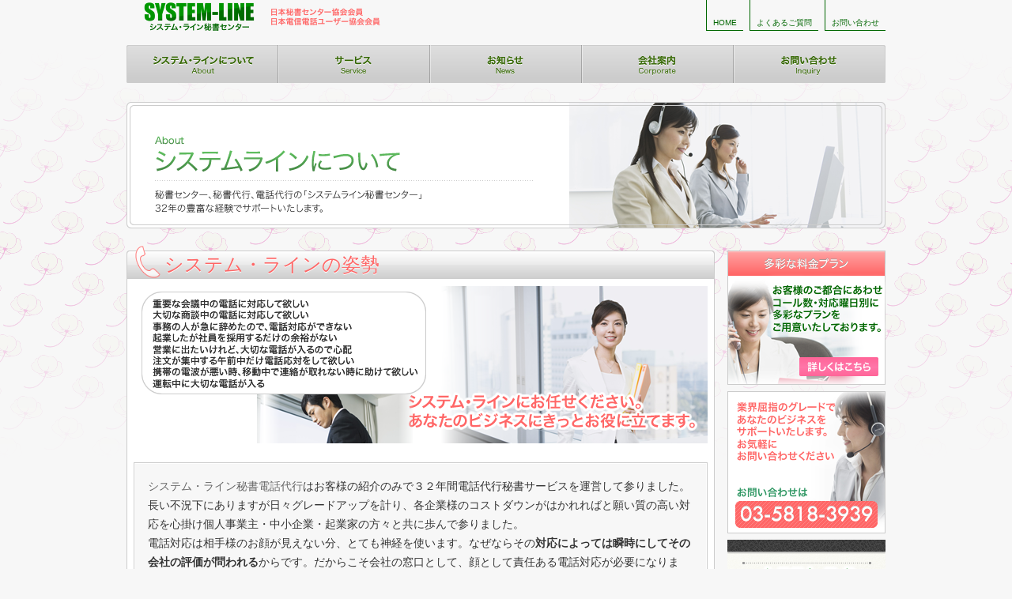

--- FILE ---
content_type: text/html; charset=UTF-8
request_url: http://system-line.me/about
body_size: 5873
content:
<?xml version="1.0" encoding="utf-8" standalone="yes"?><!DOCTYPE html PUBLIC "-//W3C//DTD XHTML 1.0 Transitional//EN" "http://www.w3.org/TR/xhtml1/DTD/xhtml1-transitional.dtd"><html lang="ja">
<head>
<meta charset="UTF-8" />
<title>システム・ラインについて | SYSTEM LINE</title>
<link rel="profile" href="http://gmpg.org/xfn/11" />
<link rel="stylesheet" type="text/css" media="all" href="http://system-line.me/wp-content/themes/sl/style.css" />
<link rel="pingback" href="http://system-line.me/xmlrpc.php" />
<style type="text/css">
//<![CDATA[
body{
	behavior:url("http://system-line.me/wp-content/themes/sl/common/css/csshover3.htc");
}
//]]>
</style>
<link rel='dns-prefetch' href='//s.w.org' />
<link rel="alternate" type="application/rss+xml" title="SYSTEM LINE &raquo; フィード" href="http://system-line.me/feed" />
<link rel="alternate" type="application/rss+xml" title="SYSTEM LINE &raquo; コメントフィード" href="http://system-line.me/comments/feed" />
<link rel="alternate" type="application/rss+xml" title="SYSTEM LINE &raquo; システム・ラインについて のコメントのフィード" href="http://system-line.me/about/feed" />
		<script type="text/javascript">
			window._wpemojiSettings = {"baseUrl":"https:\/\/s.w.org\/images\/core\/emoji\/12.0.0-1\/72x72\/","ext":".png","svgUrl":"https:\/\/s.w.org\/images\/core\/emoji\/12.0.0-1\/svg\/","svgExt":".svg","source":{"concatemoji":"http:\/\/system-line.me\/wp-includes\/js\/wp-emoji-release.min.js?ver=5.3.20"}};
			!function(e,a,t){var n,r,o,i=a.createElement("canvas"),p=i.getContext&&i.getContext("2d");function s(e,t){var a=String.fromCharCode;p.clearRect(0,0,i.width,i.height),p.fillText(a.apply(this,e),0,0);e=i.toDataURL();return p.clearRect(0,0,i.width,i.height),p.fillText(a.apply(this,t),0,0),e===i.toDataURL()}function c(e){var t=a.createElement("script");t.src=e,t.defer=t.type="text/javascript",a.getElementsByTagName("head")[0].appendChild(t)}for(o=Array("flag","emoji"),t.supports={everything:!0,everythingExceptFlag:!0},r=0;r<o.length;r++)t.supports[o[r]]=function(e){if(!p||!p.fillText)return!1;switch(p.textBaseline="top",p.font="600 32px Arial",e){case"flag":return s([127987,65039,8205,9895,65039],[127987,65039,8203,9895,65039])?!1:!s([55356,56826,55356,56819],[55356,56826,8203,55356,56819])&&!s([55356,57332,56128,56423,56128,56418,56128,56421,56128,56430,56128,56423,56128,56447],[55356,57332,8203,56128,56423,8203,56128,56418,8203,56128,56421,8203,56128,56430,8203,56128,56423,8203,56128,56447]);case"emoji":return!s([55357,56424,55356,57342,8205,55358,56605,8205,55357,56424,55356,57340],[55357,56424,55356,57342,8203,55358,56605,8203,55357,56424,55356,57340])}return!1}(o[r]),t.supports.everything=t.supports.everything&&t.supports[o[r]],"flag"!==o[r]&&(t.supports.everythingExceptFlag=t.supports.everythingExceptFlag&&t.supports[o[r]]);t.supports.everythingExceptFlag=t.supports.everythingExceptFlag&&!t.supports.flag,t.DOMReady=!1,t.readyCallback=function(){t.DOMReady=!0},t.supports.everything||(n=function(){t.readyCallback()},a.addEventListener?(a.addEventListener("DOMContentLoaded",n,!1),e.addEventListener("load",n,!1)):(e.attachEvent("onload",n),a.attachEvent("onreadystatechange",function(){"complete"===a.readyState&&t.readyCallback()})),(n=t.source||{}).concatemoji?c(n.concatemoji):n.wpemoji&&n.twemoji&&(c(n.twemoji),c(n.wpemoji)))}(window,document,window._wpemojiSettings);
		</script>
		<style type="text/css">
img.wp-smiley,
img.emoji {
	display: inline !important;
	border: none !important;
	box-shadow: none !important;
	height: 1em !important;
	width: 1em !important;
	margin: 0 .07em !important;
	vertical-align: -0.1em !important;
	background: none !important;
	padding: 0 !important;
}
</style>
	<link rel='stylesheet' id='wp-block-library-css'  href='http://system-line.me/wp-includes/css/dist/block-library/style.min.css?ver=5.3.20' type='text/css' media='all' />
<link rel='stylesheet' id='contact-form-7-css'  href='http://system-line.me/wp-content/plugins/contact-form-7/includes/css/styles.css?ver=5.1.6' type='text/css' media='all' />
<script type='text/javascript' src='http://system-line.me/wp-includes/js/jquery/jquery.js?ver=1.12.4-wp'></script>
<script type='text/javascript' src='http://system-line.me/wp-includes/js/jquery/jquery-migrate.min.js?ver=1.4.1'></script>
<link rel='https://api.w.org/' href='http://system-line.me/wp-json/' />
<link rel="EditURI" type="application/rsd+xml" title="RSD" href="http://system-line.me/xmlrpc.php?rsd" />
<link rel="wlwmanifest" type="application/wlwmanifest+xml" href="http://system-line.me/wp-includes/wlwmanifest.xml" /> 
<meta name="generator" content="WordPress 5.3.20" />
<link rel="canonical" href="http://system-line.me/about" />
<link rel='shortlink' href='http://system-line.me/?p=11' />
<link rel="alternate" type="application/json+oembed" href="http://system-line.me/wp-json/oembed/1.0/embed?url=http%3A%2F%2Fsystem-line.me%2Fabout" />
<link rel="alternate" type="text/xml+oembed" href="http://system-line.me/wp-json/oembed/1.0/embed?url=http%3A%2F%2Fsystem-line.me%2Fabout&#038;format=xml" />
</head>

<body class="page-template-default page page-id-11 page-parent">
<div id="header">
<div class="container">

<h1 class="fltlft"><a href="http://system-line.me/"><img src="http://system-line.me/wp-content/themes/sl/common/img/hd-logo.png" alt="電話代行秘書サービスのシステムライン秘書センター" /></a></h1>
<div id="header-nav-list" class="fltrt">
<ul>
<li><a href="http://system-line.me/">HOME</a></li>
<li><a href="http://system-line.me/faq/">よくあるご質問</a></li>
<li><a href="http://system-line.me/inquiry/">お問い合わせ</a></li>
</ul>
</div>
<br class="clearfloat" />
</div>
</div><!-- HEADER END -->
<div id="op-flash">
<!-- GLOBALNAVI START -->
<div id="global-nav">

<div class="container">
<div id="global-nav-list">
<ul class="pulldown">
<li class="about pulldown"><a href="http://system-line.me/about/"><span>システムラインについて</span></a>
<ul>
<li><a href="http://system-line.me/user-voice/">お客様の声</a></li>
</ul>
</li>
<li class="product pulldown"><a href="http://system-line.me/service/"><span>サービス</span></a>
<ul>
<li><a href="http://system-line.me/service/tel/">料金プラン</a></li>
<li><a href="http://system-line.me/service/option/">オプションサービス</a></li>
</ul>
</li>
<li class="voice"><a href="http://system-line.me/news/"><span>お知らせ</span></a></li>
<li class="faq"><a href="http://system-line.me/company/"><span>会社案内</span></a></li>
<li class="c-profile"><a href="http://system-line.me/inquiry/"><span>お問い合わせ</span></a></li>
</ul>

<br class="clearfloat" />
</div>
</div>
</div><!-- GLOBALNAVI END -->
<div id="flashcontent">
<h2><img src="http://system-line.me/wp-content/themes/sl/common/img/h2_about.png" alt="電話代行秘書代行のシステムライン" /></h2>
</div>
</div><!-- OP FLASH END -->
<div id="content" class="col2">
<div class="container" role="main">
<div id="main">
<h3>システム・ラインの姿勢</h3>
<div class="news_body">
<img src="http://system-line.me/wp-content/themes/sl/common/img/about_bn.png" alt="おまかせください" /></p>
<div class="ry">
<div class="inner">
<a href="http://system-line.me">システム・ライン秘書電話代行</a>はお客様の紹介のみで３２年間電話代行秘書サービスを運営して参りました。<br />
長い不況下にありますが日々グレードアップを計り、各企業様のコストダウンがはかれればと願い質の高い対応を心掛け個人事業主・中小企業・起業家の方々と共に歩んで参りました。<br />
電話対応は相手様のお顔が見えない分、とても神経を使います。なぜならその<strong>対応によっては瞬時にしてその会社の評価が問われる</strong>からです。だからこそ会社の窓口として、顔として責任ある電話対応が必要になります。現代における各企業はPCなしでは立ち行かない時代となり、長引く不況下においても最先端の情報技術を取り入れております。しかし、<a href="http://system-line.me">システム・ライン秘書電話代行</a>の姿勢としてこういったデジタル化された時代だからこそあえてアナログに逆戻りし、<strong>生の声で温かく丁寧に正確に的確に安心頂ける対応</strong>をしたいという強い思いがあります。３２年という豊富な経験を活かし、教育された正社員のみできめ細やかな応対はもちろんのことオペレーターがどう対応し、処理することで契約者様がその日の仕事をスムーズに計れるか、また電話対応によって得られる各企業様の利点など常に契約者様の視点に立って考え続けて参りました。<br />
ご利用頂けることにより『<strong>信用・信頼出来るサービス</strong>』を実感していただけることと確信致しております。
</div>
</div>
</div>
<h3>システム・ライン電話代行の役割</h3>
<div class="news_body">
<div class="ry">
<div class="inner">
経営者の多くの方々は、現実問題として人件費の削減、オフィス運営におけるコスト削減等、さまざまな問題をかかえております。こんな時こういった諸問題を解決すべき手段としてシステム・ライン秘書電話代行があります。<br />
電話秘書代行を利用するに当たり経営面においてはコスト削減が図れたり、色々な点においてとても便利ということを理解頂いていたとしても、いざ利用する段になると大切な仕事を電話代行業に任せて本当に大丈夫か、どういった対応をしてくれるのか、緊急時の対応はどうか、月々の料金等の不安でなかなか踏ん切りがつかないというのが現状と思われます。ご利用頂くにあたりこういった不安材料があって当然と思います。<br />
しかし、<a href="http://system-line.me">システム・ライン</a>の電話代行はこういった<strong>不安を解消</strong>いたします。まずは月々の運営上のコスト削減が計れます。きちんと会社名を名乗ります。オペレーターは<strong>全員正社員で有</strong>、頂いた電話には<strong>丁寧に真心をこめて対応</strong>します。社員教育にはマニュアル化されたワンパターンの対応ではなく『<strong>業務に対する責任感</strong>』『<strong>社会人として常識的な判断力</strong>』『<strong>細やかな心配り</strong>』『<strong>各企業のニーズに合わせた</strong>ご用件に対する<strong>的確な対応</strong>』『各企業職種はさまざまであり、対応する内容も各々違いがあれど<strong>臨機応変・迅速・適確な処理</strong>』こういった対応を、数ヶ月をかけマンツーマンにて<strong>徹底教育</strong>をしています。正確で速やかに機転のきいた対応は確たる仕事となりお客様に不安を抱かせることはありません。双方の信頼関係を構築させて参ります。人間味のある<strong>温かい対応</strong>は、いわゆる<strong>マニュアル化されてないリアルタイムの対応</strong>となります。<br />
大切な用件であればある程、メールを送ったので確認をして欲しい、FAXは届いているか、留守電を入れたが確認して欲しい等、全てリアルタイムに処理して参ります。こういった対応があるからこそ魅力であり契約者様より信用信頼を得る大切な要素となります。<br />
弊社は各企業様とは事前にきめ細やかな打合せをしてからのスタートとなります。オペレーターは仕事の内容を把握してからのスタートとなりますので、戸惑いはございません。<br />
<a href="http://system-line.me">システム・ライン秘書電話代行</a>を利用するにあたり契約者様におかれましては想像以上に<strong>心のゆとりを持ち仕事が出来ることが可能</strong>となります。この余裕がもたらす<strong>仕事への波及は無限大</strong>となります。</div>
</div>
</div>
<p><!-- div class="help">


<ul>


<li>事務員さんが辞めて人手が足りない</li>




<li>営業に出たいけれど、今日は大切な電話が入るので心配だ</li>




<li>これから事業を始めたいが、事務員さんを雇う余裕がない</li>




<li>注文が集中する午前中だけ電話応対をして欲しい</li>




<li>新卒学生からの問い合わせや資料請求に追いつかない</li>




<li>材料の注文・メンテの依頼受付をお願いしたい</li>




<li>携帯の電波が悪い時に助けて欲しい</li>




<li>重要な会議中の電話に対応して欲しい</li>


</ul>


</div>


<img src="http://system-line.me/wp-content/themes/sl/common/img/arrow.png" style="margin-left:334px;" />
<img src="http://system-line.me/wp-content/themes/sl/common/img/help_inq_bn.png" / --></p>
</div><!-- MAIN END -->
<!-- SIDE START -->
<div id="side">
<div class="sd-block">
<div id="sd-mov">
<a href="http://system-line.me/service/tel"><img src="http://system-line.me/wp-content/themes/sl/common/img/plan_bn.png" alt="多彩なプラン" /></a>
<img src="http://system-line.me/wp-content/themes/sl/common/img/bn-mov-bg.png" alt="お電話ください" />
<a href="http://system-line.me/news"><img src="http://system-line.me/wp-content/themes/sl/common/img/blog_bn.png" alt="システム・ライン スタッフブログ" /></a>
</div>
</div>
</div><!-- SIDE END -->
<br class="clearfloat" />
</div><!-- #container -->
</div><!-- #content -->
<!-- FOOTER START -->
<div id="footer">
<div class="container">
<div id="footer-nav-list">
<ul>
<li>
<ul>
<li><a href="http://system-line.me/">HOME</a></li>
<li><a href="http://system-line.me/service/">サービス</a></li>
<li><a href="http://system-line.me/company/">会社案内</a></li>
<li><a href="http://system-line.me/news/">お知らせ</a></li>
<li><a href="http://system-line.me/faq/">よくある質問</a></li>
<li><a href="http://system-line.me/inquiry/">お問い合わせ</a></li>
<li><a href="http://system-line.me/privacy/">プライバシーポリシー</a></li>
</ul>
</li>
</ul>
</div>
<br class="clearfloat" />
<div id="copyright">
<p>Copyright (c)2026 株式会社システム・ライン 日本秘書センター協会会員 日本電信電話ユーザー協会会員 〒113-0034 東京都文京区湯島3-27-8 TEL:03-5818-3939</p>
</div>
</div>
</div>
<!-- Google Analytics START -->
<script type="text/javascript">

  var _gaq = _gaq || [];
  _gaq.push(['_setAccount', 'UA-24966954-1']);
  _gaq.push(['_setDomainName', 'system-line.me']);
  _gaq.push(['_trackPageview']);

  (function() {
    var ga = document.createElement('script'); ga.type = 'text/javascript'; ga.async = true;
    ga.src = ('https:' == document.location.protocol ? 'https://ssl' : 'http://www') + '.google-analytics.com/ga.js';
    var s = document.getElementsByTagName('script')[0]; s.parentNode.insertBefore(ga, s);
  })();

</script>
<!-- Google Analytics END -->
</body>
</html><!-- FOOTER END -->


--- FILE ---
content_type: text/css
request_url: http://system-line.me/wp-content/themes/sl/common/css/common.css
body_size: 610
content:
@charset "UTF-8";

/* TYPOGRAPHY */

body,table {
	font-family: sans-serif;
	font-size: 12px;
	line-height: 160%;
	color: #333333;
}

a,a:link,a:visited {
	color:#3366FF;
	text-decoration:none;
}

a:hover {
	color:#FF6666;
	text-decoration:underline;
}

/* IMAGE */

img.imgrt {
	float:right;
	margin: 0 0 16px 16px;
}

img.imglft {
	float:left;
	margin: 0 16px 16px 0;
}

/* ALIGN */

.center {
	text-align:center;
}

/* FLOATING */
.fltrt {
	float: right;
}

.fltlft {
	float: left;
}

.clearfloat {
	clear:both;
    height:0;
    font-size: 1px;
    line-height: 0px;
}

/* TABLE */

table {
	width:100%;
}

th {
	border: 1px solid #333333;
	white-space: nowrap;
	background-color:#EEEEEE;
	padding: 4px 16px;
	width:40%;
}

td {
	border: 1px solid #333333;
	padding: 8px 16px;
}

td ul li {
	margin: 4px 0;
}

/* FORM */

input, textarea {
	padding:2px;
	margin: 0 4px;
}

textarea {
	padding:2px;
	height:160px;
	width:96%;
}

input.w40 {
	width: 40px;
}

input.w120 {
	width: 120px;
}

input.w160 {
	width: 160px;
}

input.w240 {
	width: 240px;
}

button {
	display:inline;
	height: 32px;
	width: 120px;
	text-align:center;
	color:#FFFFFF;
	line-height:32px;
	background-color:#000000;
	border:none;
	font-size:14px;
	margin:0 auto;
}

button:hover {
	border:none;
	cursor: pointer;
	background-color:#333333;
}

.validation-advice {
	font-size:10px;
	color:#FF3333;
}

--- FILE ---
content_type: text/css
request_url: http://system-line.me/wp-content/themes/sl/common/css/style.css
body_size: 3573
content:
@charset "UTF-8";

/* GLOBAL STRUCTURE */
html {
	background-color:#F7F7F7;
	}
body {
	text-align:center;
	background-image: url(../img/_body-bg.png);
	background-repeat: repeat-x;
	background-position: top;
	background-color:#f7f7f7;
}

#header {
	margin: 0;
}

h1 a, a:link, a:visited{
	color:#666666;
	text-decoration:none;
}
h1 a, a:hover{
	color:#999999;
	text-decoration:none;
}

#op-flash {
	margin: 16px auto;
}

#global-nav {
	margin: 0 0 24px 0;
//	background-image: url(../img/globalnav-bg.png);
//	background-repeat: repeat-x;
	height:48px;
}

#content {
	margin: 0 0 24px 0;
}

#footer {
//	background-image: url(../img/footer-bg.png);
//	background-repeat: repeat-x;
//	background-position: top;
	height:112px;
}

.container {
	width:960px;
	margin: 0 auto;
	text-align:left;
}

#footer .container {
	border-top:1px solid #006600;
}
/* HEADER */

#header-nav-list {
}

#header-nav-list ul {
	display:inline;
}

#header-nav-list li {
	display:block;
	float:left;
	margin: 0 0 0 8px;
}

#header-nav-list li a {
	display:block;
	line-height:100%;
	font-size:10px;
	padding: 24px 8px 4px 8px;
	border-bottom-width: 1px;
	border-left-width: 1px;
	border-bottom-style: solid;
	border-left-style: solid;
	border-bottom-color: #006600;
	border-left-color: #006600;
	color:#006600;
}

#header-nav-list li a:hover {
	border-bottom-color: #339966;
	border-left-color: #339966;
	color:#339966;
	text-decoration:none;
}


/* GLOBAL NAVI */

#global-nav-list {
}

#global-nav-list ul {
	display:inline;
}

#global-nav-list li {
	display:block;
	width:192px;
	height:56px;
	float:left;
}

#global-nav-list {
}

#global-nav-list ul {
	display:inline;
}

#global-nav-list li {
	display:block;
	width:192px;
	height:48px;
	float:left;
}

#global-nav-list li a {
	display:block;
	width:192px;
	height:48px;
	background-image: url(../img/globalnav-list2.png);
	background-repeat: no-repeat;
	background-position: top;
}

#global-nav-list li span  {
	display:none;
}

#global-nav-list .about a {
	background-position: 0px top;
	
}

#about #global-nav-list .about a,#global-nav-list ul .about a:hover {
	background-position: 0px bottom;
}

#global-nav-list ul .product a {
	background-position: -192px top;
}

#product #global-nav-list .product a,#global-nav-list ul .product a:hover {
	background-position: -192px bottom;
}

#global-nav-list ul .product ul,
#global-nav-list ul .about ul {
	display:none;
}

#global-nav-list ul .pulldown {
	position:relative;
}

#global-nav-list ul .pulldown ul {
}


#global-nav-list ul .pulldown:hover ul {
	position:absolute;
	display:block;
	background-image: none;
}

#global-nav-list ul .pulldown:hover li {
	display:block;
	width:192px;
	height:32px;
	text-align: center;
}

#global-nav-list ul .pulldown:hover li a {
	display:block;
	width:192px;
	height:32px;
	line-height:32px;
	background-image: url(../img/pulldown-bg.png);
	color:#CCCCCC;
	background-repeat: repeat-x;
	background-position: bottom;
}

#global-nav-list ul .pulldown:hover li a:hover {
	text-decoration:none;
	color:#FFFFFF;
}

#global-nav-list ul .product a:hover {
	background-position: -192px bottom;
}

#global-nav-list ul .voice a {
	background-position: -384px top;
}

#voice #global-nav-list .voice a,#global-nav-list ul .voice a:hover {
	background-position: -384px bottom;
}

#global-nav-list ul .faq a {
	background-position: -576px top;
}

#faq #global-nav-list .faq a,#global-nav-list ul .faq a:hover {
	background-position: -576px bottom;
}

#global-nav-list ul .c-profile a {
	background-position: -768px top;
}

#c-profile #global-nav-list .c-profile a,#global-nav-list ul .c-profile a:hover {
	background-position: -768px bottom;
}

/* CONTENT */

h2 {
	margin: 0 0 16px 0;
}

.col1 #main {
	width: 960px;
	background-color:transparent;
	float:left;
	text-align:center;
}

#movie .col1 #main {
	background-color:#000000;
}


.col2 #main {
	width: 744px;
	background-color:transparent;
	float:left;
}

body.home .col2 #main {
	background-color: transparent;
}

.col1 #main .block {
	margin: 24px auto;
	width: 744px;
	text-align:left;
}

#movie .col1 #main .block {
	margin: 24px auto;
	width: 640px;
	text-align:left;
}

.col1 #main .center {
	text-align:center;
}

.col2 #main .block {
	margin: 24px;
}

.v-sep {
	background-image: url(../img/v-sep.png);
	background-repeat: repeat-y;
	background-position: center;
}

.col2 #main .block div.fltlft,.col2 #main .block div.fltrt {
	width:324px;
}

body.home .col2 #main .block {
	margin: 0;
	height:280px;
}

body.home .v-sep {
	background-image: none;
}

body.home .col2 #main .block .fltlft {
	width:400px;
}

body.home .col2 #main .block .fltrt {
	width:328px;
}

#main .block h3 {
	font-size:18px;
	font-weight:bold;
	line-height:160%;
	margin: 0 0 24px 0;
}

body.home .col2 #main .block h3 {
	margin: 0;
	padding-top:0;
}

#campaign-cn .block h3 {
	font-size:14px;
	font-weight:bold;
	line-height:32px;
	height:32px;
	margin: 0;
	color: #FFFFFF;
	background-image: url(../img/campaign-h3.png);
	padding: 0 0 0 16px;
	margin: 0 0 16px 0;
}

#main .block p {
	margin: 0 0 16px 0;
}

p.box-gray {
	padding: 16px;
	background-color:#EEEEEE;
}

.col2 #side {
	width: 200px;
	float:right;
}

#whats-new {
	margin: 0;
	overflow: auto;
}

#whats-new #news-list {
	height: 312px;
	overflow: auto;
	background-color:#FFFFFF;
	border: solid 1px #cccccc;
	margin: 0 0 14px 0;
}

#whats-new #news-list ul  {
	padding: 0 16px;
}

#whats-new #news-list .date {
	padding: 3px 0 0 0;
	font-size: 10px;
	font-weight: bold;
	color: #333333;
}

#whats-new #news-list .news {
	padding: 0 0 8px 0;
	font-size: 11px;
	border-bottom-width: 1px;
	border-bottom-style: dotted;
	border-bottom-color: #999999;	
}
#product-bn {
	width:344px;
}

#product-bn ul {
	display:inline;
}

#product-bn li {
	margin: 0 0 8px 0;
	position:relative;
}

#product-bn li span {
	position:absolute;
	top: 50px;
	left: 124px;
	width:210px;
}

#product-bn .product-01 a {
	display:block;
	width: 344px;
	height: 136px;
	background-image: url(../img/tp-sv-01.png);
	background-repeat: no-repeat;
	background-position: top;
}

#product-bn .product-01 a:hover {
	background-position: bottom;
}

#product-bn .product-02 a {
	display:block;
	width: 344px;
	height: 136px;
	background-image: url(../img/tp-sv-02.png);
	background-repeat: no-repeat;
	background-position: top;
}

#product-bn .product-02 a:hover {
	background-position: bottom;
}

#product-bn .product-03 a {
	display:block;
	width: 344px;
	height: 136px;
	background-image: url(../img/tp-sv-03.png);
	background-repeat: no-repeat;
	background-position: top;
}

#product-bn .product-03 a:hover {
	background-position: bottom;
}



#faq-list dl {
	margin: 0 0 24px 0;
}

#faq-list dt {
	font-size:14px;
	font-weight:bold;
	line-height: 32px;
	background-image: url(../img/faq-list-dt.png);
	background-repeat: no-repeat;
	height: 32px;
	padding: 0 0 0 48px;
	color:#FFFFFF;
}

#faq-list dd {
	padding: 16px 16px 16px 48px;
	background-color: #EEEEEE;
	background-image: url(../img/faq-list-dd.png);
	background-repeat: no-repeat;
	background-position: left center;
}

#map {
 width: 400px;
 float:left;
}

#access {
 width: 320px;
 float:right;
}


#side .sd-nav {
	margin: 0 0 16px 0;
}

#side .sd-nav ul {
}

#side .sd-nav li {
	display:block;
	height:32px;
	line-height:32px;
}

#side .sd-nav li a {
	display:block;
	height:32px;
	color:#FFFFFF;
	background-image: url(../img/sd-nav-bg.png);
	background-position: top;
	padding: 0 0 0 24px;
	background-repeat: no-repeat;
}

#side .sd-nav li a:hover {
	background-position: bottom;
	text-decoration:none;
}

#tab-menu {
	background-image: url(../img/tab-menu-bg.png);
	background-repeat: repeat-x;
	height:32px;
	margin: 0 0 24px 0;
}

#tab-menu ul {
	display:inline;
}

#tab-menu li {
	display:block;
	float:left;
	width: 160px;
	height: 32px;
	line-height:32px;
	text-align:center;
	font-size:14px;
	font-weight:bold;
	margin:0 0 0 4px;
	background-image: url(../img/tab-menu-list.png);
	background-repeat: no-repeat;
}

#tab-menu li a {
	display:block;
	color:#333333;
}

#tab-menu li a:hover {
	text-decoration:none;
}

#c-profile #main .block h3,#privacy #main .block h3 {
	border-top-width: 1px;
	border-bottom-width: 1px;
	border-top-style: dotted;
	border-bottom-style: dotted;
	border-top-color: #999999;
	border-bottom-color: #999999;
	line-height:100%;
	padding: 8px 0;
}

#privacy #main .block p {

}

#privacy #main .block dl {
	margin: 0 0 16px 0;
}

#privacy #main .block dt {
	font-weight:bold;
	margin: 0 0 8px 0;
	font-size:14px;
}

#privacy #main .block dd {
	margin: 0 0 4px 0;
	padding: 0 1em;
}

#sd-mov {
	margin-top:12px;
}

#sd-mov ul {
	padding: 40px 8px 0 8px;
}

#sd-mov li {
	font-size:11px;
	margin: 0 0 8px 0 ;
}


/* FOOTER */

#footer-nav-list {
	float:left;
	padding: 24px 0 0 0;
	width:760px;
}

#footer-nav-list {
	/padding: 8px 0 0 0;
} 

#footer-nav-list ul {
	display:inline;
}

#footer-nav-list ul li {
	display:block;
	height: 16px;
}

#footer-nav-list ul li ul {
	display:inline;
}

#footer-nav-list ul li ul li {
	display:block;
	float:left;
	margin: 0 8px 0 0;
	font-size:11px;
}

#footer-nav-list ul li ul li a {
	display:block;
	padding: 0 8px 0 0;
	border-right-width: 1px;
	border-right-style: solid;
	border-right-color: #FFFFFF;
	line-height: 100%;
}

#footer-nav-list li a {
	color:#666666;
}

#footer-nav-list li a:hover {
	color:#999999;
	text-decoration:none;
}

#footer-logo {
	width: 200px;
	float:right;
}

#copyright {
//	margin-top:20px;
	height: 32px;
	line-height: 16px;
//	text-align:center;
	color: #999999;
	font-size:10px;
}

/* VOICE��p */
#voice_title {
	font-size:16px;
	font-weight:bold;
	line-height:45px;
	height:45px;
	margin: 0;
	color: #1a1a1a;
	background-image: url(../img/voice_title.png);
	padding: 0 0 0 16px;
	margin: 0 0 16px 0;
}

#voice_title_a {
	font-size:16px;
	font-weight:bold;
	line-height:45px;
	height:45px;
	margin: 0;
	color: #004818;
	background-image: url(../img/voice_title.png);
	padding: 0 0 0 16px;
	margin: 0 0 16px 0;
}

#voice_title_o {
	font-size:16px;
	font-weight:bold;
	line-height:45px;
	height:45px;
	margin: 0;
	color: #850000;
	background-image: url(../img/voice_title.png);
	padding: 0 0 0 16px;
	margin: 0 0 16px 0;
}

#voice_title_q {
	font-size:16px;
	font-weight:bold;
	line-height:45px;
	height:45px;
	margin: 0;
	color: #001A5A;
	background-image: url(../img/voice_title.png);
	padding: 0 0 0 16px;
	margin: 0 0 16px 0;
}

/* VOICE���e����p */
#voice-list dl {
	margin: 0 0 24px 0;
}

#voice-list dt {
	font-size:14px;
	font-weight:bold;
	line-height: 32px;
	background-image: url(../img/voice-list-dt-r.png);
	background-repeat: no-repeat;
	height: 32px;
	padding: 0 0 0 20px;
	color:#FFFFFF;
}
#voice-list dd {
	padding: 16px 16px 16px 20px;
	background-color: #EEEEEE;
	background-image: url(../img/voice-list-dd.png);
	background-repeat: no-repeat;
	background-position: left center;
}

#voice-list-a dl {
	margin: 0 0 24px 0;
}

#voice-list-a dt {
	font-size:14px;
	font-weight:bold;
	line-height: 32px;
	background-image: url(../img/voice-list-dt-a.png);
	background-repeat: no-repeat;
	height: 32px;
	padding: 0 0 0 20px;
	color:#FFFFFF;
}
#voice-list-a dd {
	padding: 16px 16px 16px 20px;
	background-color: #EEEEEE;
	background-image: url(../img/voice-list-dd-a.png);
	background-repeat: no-repeat;
	background-position: left center;
}

#voice-list-o dl {
	margin: 0 0 24px 0;
}

#voice-list-o dt {
	font-size:14px;
	font-weight:bold;
	line-height: 32px;
	background-image: url(../img/voice-list-dt-o.png);
	background-repeat: no-repeat;
	height: 32px;
	padding: 0 0 0 20px;
	color:#FFFFFF;
}
#voice-list-o dd {
	padding: 16px 16px 16px 20px;
	background-color: #EEEEEE;
	background-image: url(../img/voice-list-dd-o.png);
	background-repeat: no-repeat;
	background-position: left center;
}

#voice-list-q dl {
	margin: 0 0 24px 0;
}

#voice-list-q dt {
	font-size:14px;
	font-weight:bold;
	line-height: 32px;
	background-image: url(../img/voice-list-dt-q.png);
	background-repeat: no-repeat;
	height: 32px;
	padding: 0 0 0 20px;
	color:#FFFFFF;
}
#voice-list-q dd {
	padding: 16px 16px 16px 20px;
	background-color: #EEEEEE;
	background-image: url(../img/voice-list-dd-q.png);
	background-repeat: no-repeat;
	background-position: left center;
}

#voice-navi dl {
	margin: 0 0 24px 0;
        border: 1px solid #cccccc;
}

#voice-navi dt {
	line-height: 16px;
	background-color: #ffffff;
	padding: 10px 0 10px 20px;
	color:#000000;
       	font-size:9px;
        border-bottom: 1px solid #cccccc;
}
#voice-navi dd {
	padding: 5px 16px 5px 20px;
	background-color: #ffffff;
	color:#000000;
       	font-size:9px;
        text-align:right;
}

#footer-nav-list {
	/padding: 8px 0 0 0;
} 

/* VOICE-SUB-MENU */

#voice-sub-menu {
	text-align:right;
	padding: 5px 5px 5px 0;
	width:693px;
	color:#000000;
       	font-size:10px;
}

.voice_minkara {
	text-align:right;
	padding: 5px 5px 5px 0;
	color:#000000;
       	font-size:10px;
        }
#main h3 {
	color:#ff6666;
	font-weight:400;
	text-shadow:0 1px 0 #fff;
	font-size:24px;
	line-height:48px;
	padding-left:48px;
	padding-top:6px;
	background-image:url(../img/h3_pink.png);
	background-repeat:no-repeat;
	height:42px;
	margin-bottom:8px;

}
#main h3.info {
	background-image:url(../img/h3_info.png);
	background-repeat:no-repeat;
}
#main h4 {
	color:#339966;
	text-shadow:0 1px 0 #fff;
	font-size:20px;
	line-height:46px;
	padding-left:16px;
	background-image:url(../img/h4_36.png);
	background-repeat:no-repeat;
	height:60px;
}
#main .price_body table th,
#main .price_body table td {
	width:0;
	font-size:14px;
}
#main .price_body h4 {
	color:#339966;
	text-shadow:0 1px 0 #fff;
	line-height:36px;
	height:36px;
	background-image:url(../img/h4_price.png);
	background-repeat:no-repeat;
}
#main .price_body h4 span {
	font-size:13px;
	color:#FF0000;
	margin-left:20px;
}
#main .price_body span.note{
	color:#F00;
	font-size:11px;
	line-height:12px;
}
#main .price_body span.cost{
	color:#Ff6666;
	font-weight:bold;
}
#main h5 {
	color:#F6C;
	text-shadow:0 1px 0 #fff;
//	padding-left:48px;
	font-size:16px;
}
#main p {
	padding-left:48px;
	margin-bottom:24px;
}
#whats-new h3 {
	background:none;
	padding-left:0;
	height:32px;
}
#main table {
//	margin-left:48px;
}
#main .help {
	padding-top:160px;
	font-size:16px;
	height:200px;
	background-image:url(../img/help.png);
	background-repeat:no-repeat;
}
.help ul li {
	padding-left:32px;
	line-height:22px;
}
#main table {
	width:100%;
margin-bottom:24px;
}
#main table th {
	border:1px solid #ccc;
}
#main table td {
	border:1px solid #ccc;
	background-color:#fff;
}
#main table tr {
	border-top:1px solid #ccc;
}
#main .price {
//	margin-left:48px;
//	background-image:url(../img/price_tbl_bg.png);
	height:240px;
	margin-bottom:16px;
}
#main .price div {
	width:364px;
	height:240px;
	background-image:url(../img/price.png);
	border:1px solid #ccc;
}
#main .price div dl {
	padding-bottom:16px;
	padding-left:16px;
	display:block;
}
#main .price div dl dt{
	font-size:14px;
	margin-bottom:8px;
	padding-left:16px;
	line-height:24px;
	width:150px;
	float:left;
	border-bottom:1px dotted #396;
}
#main .price div dl dd{
	line-height:24px;
	font-size:12px;
	padding-right:8px;
	margin-bottom:8px;
	width:158px;
	float:right;
	margin-right:16px;
	border-bottom:1px dotted #396;
}
#main .price div dl dd.cost {
	font-size:20px;
	color:#F00;
	font-weight:bold;
}

#main .price h5 {
	font-size:24px;
	color:#396;
//	font-weight:bold;
//	text-shadow:0 1px 0 #fff;
	padding-left:16px;
	padding-top:12px;
	margin-bottom:16px;
//	border-bottom:1px solid #396;
}
#main .price h6 {
	font-size:12px;
	color:#FF6666;
//	background-color:#000;
	line-height:30px;
	text-align:middle;
//	font-weight:bold;
//	text-shadow:0 1px 0 #fff;
	padding-left:16px;
//	padding-top:16px;
	margin-bottom:16px;
//	border-bottom:1px solid #396;
}
#main .a_top {
	background-image:url(../img/article_top.png);
	background-repeat:no-repeat;
	height:16px;
	margin-left:48px;
}
#main .a_body {
	background-image:url(../img/article_body.png);
	background-repeat:repeat-y;
//	margin-left:48px;
	padding-left:16px;
	padding-right:20px;
	font-size:14px;
}
#main .a_bottom {
	background-image:url(../img/article_bottom.png);
	background-repeat:no-repeat;
	height:20px;
//	margin-left:48px;
	margin-bottom:8px;
}

#main .option dl dt {
//	border-left: 8px solid #339966;
//	border-bottom: 1px solid #cfcfcf;
	font-size:18px;
	line-height:48px;
	padding-left:48px;
	color:#339966;
}
#main .option dl {
	position:relative;
	 margin-bottom:16px;
	background-color:#fff;
	background-image:url(../img/option.png);
	height:144px;
}
#main .option dl dd.cost {
	position:absolute;
	bottom:8px;
	right:0px;
	text-align:right;
	font-size:12px;
	font-weight:bold;
//	color:#FF6699;
	padding-right:16px;
}
#main .option dl dd span.cost{
	color:#FF6666;
}
#main .option dl dd.note{
	color:#F00;
	font-size:11px;
	line-height:12px;
}
#main .option dl dd {
	padding-left:16px;
padding-right:16px;
font-size:14px;
line-height:20px;
}
#main .option2 dl {
	position:relative;
	width:364px;
	 margin-bottom:16px;
	background-color:#fff;
	background-image:url(../img/option2.png);
	height:144px;
}
#main .option2 dl dt {
//	border-left: 8px solid #339966;
//	border-bottom: 1px solid #cfcfcf;
	font-size:18px;
	line-height:48px;
	padding-left:48px;
	color:#339966;
}

#main .option2 dl dd {
	padding-left:16px;
padding-right:16px;
font-size:14px;
line-height:20px;
}
#main div.ry {
-moz-border-radius:6px 6px 6px 6px;
background-color:#ccc;
border:1px solid #CCCCCC;
}
#main div.inner {
-moz-border-radius:6px 6px 6px 6px;
background-color:#f7f7f7;
border:1px solid #fff;
color: #333333;
font-size: 14px;
line-height: 24px;
padding: 16px;
}
#main p.ry {
-moz-border-radius:6px 6px 6px 6px;
background-color:#FFFFCC;
border:1px solid #CCCCCC;
color:#333333;
font-size:14px;
line-height:24px;
margin-bottom:8px;
padding:16px;
}
#main .service_menu ul li{
	background-image:url(../img/service_menu.png);
	height:64px;
	margin-bottom:4px;
}
#main .service_menu ul li a {
	line-height:64px;
font-size:20px;
padding-left:16px;	
}
#privacy #main h3 {
	color:#333;
	background-image:none;
	border-left:16px solid #396;
	padding-left:8px;
	margin-top:8px;
	margin-left:16px;
	height:24px;
	line-height:24px;
	font-size:20px;
	vertical-align:middle;
	padding-top:0;
}
#privacy #main h5 {
	color:#333;
	margin-left:16px;
	border-bottom:1px solid #396;
	margin-right:440px;
}
#privacy #main ul {
	margin-bottom:8px;
}
#privacy #main ul li {
	padding-left:16px;
}
#privacy #main p {
	padding-left:16px;
	padding-right:16px;
	margin-bottom:8px;
}
#main .news_body {
	background-color:#fff;
	padding:8px;
	border-left:1px solid #ccc;
	border-right:1px solid #ccc;
	border-bottom:1px solid #ccc;
	margin-top:-8px;
}
#main .news_body dl {
	margin-bottom:16px;
}
#main .news_body dl dt {
	padding:0 8px;
	margin: 0 16px;
	font-weight:bold;
//	border-bottom:1px solid #396;
	border-left:4px solid #396;
}
#main .news_body dl dd {
	padding:0 8px;
	margin: 0 16px;
	border-bottom:1px dotted #ccc;
}
#main .faq {
	background-color:#fff;
	padding:8px;
	border-left:1px solid #ccc;
	border-right:1px solid #ccc;
	border-bottom:1px solid #ccc;
	margin-top:-8px;
}
#main .faq dl {
	margin-bottom:16px;
}
#main .faq dl dt {
	padding:0 8px;
	margin: 0 16px;
	font-size:16px;
//	font-weight:bold;
//	border-bottom:1px solid #396;
	border-left:4px solid #f69;
}
#main .faq dl dd {
	padding:0 8px;
	margin: 0 16px;
	border-bottom:1px dotted #ccc;
}
#side p {
	padding-left:20px;
	padding-top:126px;
	font-size:14px;
}
span.date {
	font-size:10px;
	margin-left:10px;
	font-weight:normal;
}
.nav-previous {
	margin-left:20px;
	width:100px;
	float:left;
}
.nav-next {
	margin-right:20px;
	width:100px;
	float:right;
	text-align:right;
}
#side img {
	margin-bottom:8px;
}
body.home #side {
	float:left;
	margin-right:8px;
}
body.home #sd-mov {
	margin-top:0;
}
body.home .fltlft {
	width:400px;
	float:left;
	margin-right:8px;
}
body.home .fltrt {
	float:left;
}
body.home .col2 #main {
	width:960px;
}
body.home .col2 #main h3 {
	padding-top:0;
	margin-bottom:0;
}
#header-nav-list {
float:right;
}
.a_body strong {
	display:block;
//	font-weight:bold;
	font-size:16px;
}
.page-id-17 .a_body strong,
.page-id-11 .inner strong{
	display:inline;
	font-weight:bold;
	font-size:14px;
}
#main .price_body table tr.c1 th {background-color:#f7f7f7;}
#main .price_body table tr.c1 td {background-color:#ccffff;}
#main .price_body table tr.c2 td {background-color:#ccffcc;}
#main .price_body table tr.c3 td {background-color:#ccff99;}
#main .price_body table tr.c4 td {background-color:#ccff66;}
#main .price_body table tr.c5 td {background-color:#ccff33;}
#main .price_body table tr td.ff {background-color:#fff;}
